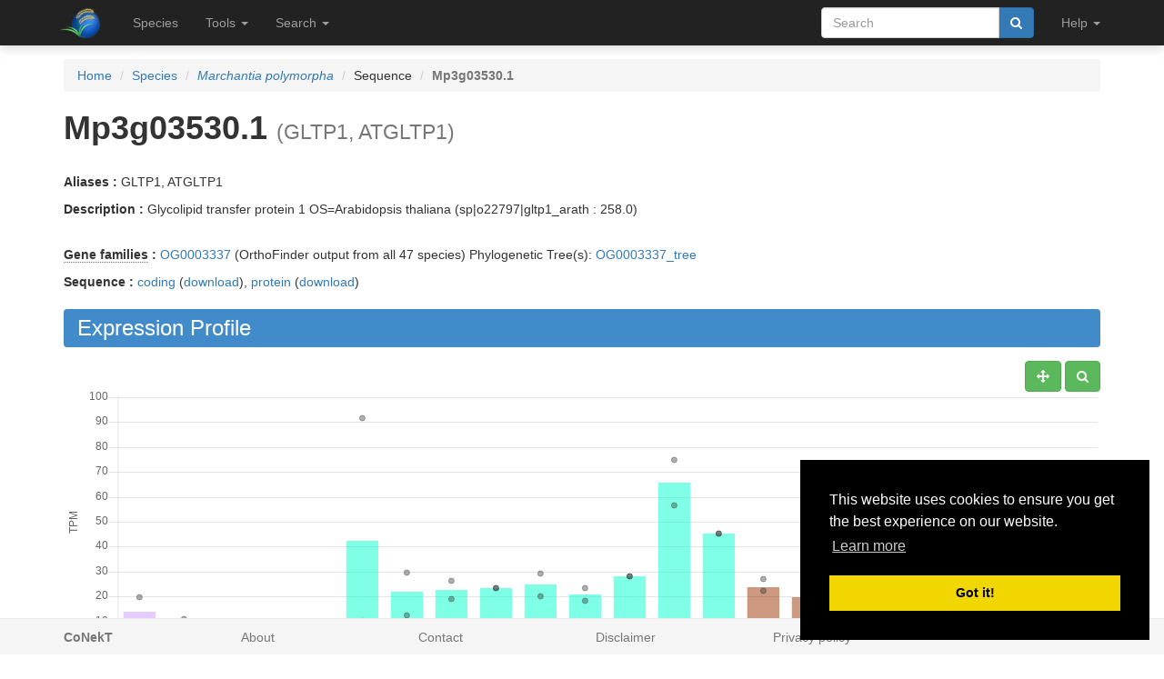

--- FILE ---
content_type: text/html; charset=utf-8
request_url: https://conekt.sbs.ntu.edu.sg/sequence/view/1515154
body_size: 8043
content:
<!DOCTYPE html><html lang="en"> <head><meta charset="utf-8"><meta http-equiv="X-UA-Compatible" content="IE=edge"><meta name="viewport" content="width=device-width"><title>Mp3g03530.1 details</title><link rel="shortcut icon" href="/static/favicon.ico"><link href="/static/css/bootstrap.min.css" rel="stylesheet"><link href="/static/css/bootstrap-slider.min.css" rel="stylesheet"><link href="/static/css/jquery.qtip.min.css" rel="stylesheet"><link href="/static/css/font-awesome.min.css" rel="stylesheet"><link href="/static/css/typeahead.css" rel="stylesheet"><link href="/static/css/tabbed_panel.css" rel="stylesheet"><link href="/static/css/phyd3.min.css" rel="stylesheet"><link href="/static/css/main.css" rel="stylesheet"><link rel="stylesheet" type="text/css" href="/static/css/cookieconsent.min.css"><script src="/static/js/cookieconsent.min.js"></script><script>
        window.addEventListener("load", function(){
        window.cookieconsent.initialise({
          "palette": {
            "popup": {
              "background": "#000"
            },
            "button": {
              "background": "#f1d600"
            }
          },
          "position": "bottom-right"
        })});
        </script></head> <body data-spy="scroll" data-target="#navbar-side" data-offset="55"> <div class="navbar navbar-inverse navbar-fixed-top" role="navigation"> <div class="container clearfix"> <div class="navbar-header"> <button type="button" class="navbar-toggle collapsed" data-toggle="collapse" data-target="#navbar" aria-expanded="false" aria-controls="navbar"> <span class="sr-only">Toggle navigation</span> <span class="icon-bar"></span> <span class="icon-bar"></span> <span class="icon-bar"></span> </button> <a class="navbar-brand hidden-xs" href="/"><img src="/static/img/icon-48x48.png" style="max-width:100px;margin-left:-7px;margin-top: -13px;float:left;margin-right:5px;" width="48px"></a> <a class="navbar-brand visible-xs" href="/"><img src="/static/img/icon-32x32.png" style="max-width:100px; margin-top: -7px;" width="32px"></a> </div> <div id="navbar" class="navbar-collapse collapse"> <ul class="nav navbar-nav navbar-left"> <li><a href="/species/">Species</a></li> <li> <a href="#" class="dropdown-toggle" data-toggle="dropdown" role="button" aria-haspopup="true" aria-expanded="false">Tools <span class="caret"></span></a> <ul class="dropdown-menu"> <li class="dropdown-header">Expression Profiles</li> <li><a href="/profile_comparison/">Compare profiles</a></li> <li><a href="/heatmap/">Create heatmap</a></li> <li><a href="/profile/export/species">Export expression levels</a></li> <li class="divider"></li> <li class="dropdown-header">Expression Specificity</li> <li><a href="/specificity_comparison/">Compare specificities</a></li> <li><a href="/search/specific/profiles">Find specific profiles</a></li> <li class="divider"></li> <li class="dropdown-header">Co-expression Networks</li> <li><a href="/custom_network/">Create custom network</a></li> <li><a href="/search/enriched/clusters">Find enriched clusters</a></li> </ul> </li> <li> <a href="#" class="dropdown-toggle" data-toggle="dropdown" role="button" aria-haspopup="true" aria-expanded="false">Search <span class="caret"></span></a> <ul class="dropdown-menu"> <li><a href="/search/advanced">Search <span class="text-muted">(advanced)</span></a></li> <li class="divider"></li> <li><a href="/blast/">BLAST</a></li> </ul> </li> </ul> <ul class="nav navbar-nav navbar-right"> <li> <form class="navbar-form" role="search" method="post" id="search-form" name="search-form" action="/search/"> <input id="csrf_token" name="csrf_token" type="hidden" value="ImRiMzkzOWM1ZjEzMzk0MTYxODY5MWZhZDY2YmZiOGM1ZGJjYzg0NTMi.HFnfHQ.bo6yyT-EtuORy521v9ma0GAzWng"> <div class="form-group input-group"> <input class="form-control" id="terms" name="terms" placeholder="Search" required type="text" value> <div class="input-group-btn"><button type="submit" class="btn btn-primary" value="Search" data-toggle="modal" data-target="#loaderModal"><i class="fa fa-search"></i></button></div> </div> </form> </li> <li> <a href="#" class="dropdown-toggle" data-toggle="dropdown" role="button" aria-haspopup="true" aria-expanded="false">Help <span class="caret"></span></a> <ul class="dropdown-menu"> <li><a href="https://github.com/sepro/CoNekT/blob/master/docs/tutorials/overview.md">Tutorial <span class="text-muted"></span></a></li> <li><a href="/contact">Contact</a></li> </li> </ul> </li> <li class="dropdown"> </li> </ul> </div> </div> </div> <div class="container"> </div> <div class="container"> <div class="top-pad"> <div class="sidebar-sequence" id="sidebar"> <p>Jump to ...</p> <nav id="navbar-side"> <ul class="nav nav-pills nav-stacked" data-spy="affix"> <li><a href="#expression_profile">Profile</a></li> <li><a href="#coexpression_networks">Networks</a></li> <li><a href="#expression_conservation">ECC</a></li> <li><a href="#annotation">Annotation</a></li> <li><a href="#links">Links</a></li> </ul> </nav> </div> <ol class="breadcrumb"> <li><a href="/">Home</a></li> <li><a href="/species/">Species</a></li> <li><a href="/species/view/31"><em>Marchantia polymorpha</em></a></li> <li>Sequence</li> <li class="active"><strong>Mp3g03530.1</strong></li> </ol> <h1><strong>Mp3g03530.1</strong>&nbsp;<small>(GLTP1, ATGLTP1)</small></h1> <br><p><strong>Aliases : </strong>GLTP1, ATGLTP1</p> <p><strong>Description : </strong> Glycolipid transfer protein 1 OS=Arabidopsis thaliana (sp|o22797|gltp1_arath : 258.0)</p> <br> <div> <p><strong><abbr title="Click to show help" href="/help/gene_family" data-target="#helpModal">Gene families</abbr> : </strong><a href="/family/view/1232938">OG0003337</a> (OrthoFinder output from all 47 species) Phylogenetic Tree(s): <a href="/tree/view/645017">OG0003337_tree</a> </p> <p><strong>Sequence :</strong> <a href="/sequence/modal/coding/1515154" data-target="#profileModal">coding</a> (<a href="/sequence/fasta/coding/1515154">download</a>), <a href="/sequence/modal/protein/1515154" data-target="#profileModal">protein</a> (<a href="/sequence/fasta/protein/1515154">download</a>) </p> </div> <h3 class="banner-blue" id="expression_profile">Expression Profile</h3> <div class="pull-right"> <a href="#" class="btn btn-default" id="enable_pan" data-toggle="tooltip" title="Toggle Pan"><i class="fa fa-arrows" aria-hidden="true"></i></a> <a href="#" class="btn btn-default" id="enable_zoom" data-toggle="tooltip" title="Toggle zoom"><i class="fa fa-search" aria-hidden="true"></i></a> </div> <div style="height:550px; max-height:550px; margin-top:30px"> <canvas id="expression-profile" class="center-block" height="550"/> </div> <br> <div class="pull-right"> <a href="/profile/download/plot/269068" class="btn btn-primary" download="plot_269068.txt">Download</a> </div> <p><strong>Note:</strong>Only the main profile, including all conditions, is shown. Additional statistics and tissue specific profiles are available <a href="/profile/view/269068">here</a>.</p> <br> <div> <h3 class="banner-blue" id="coexpression_networks">Co-expression Networks</h3> <div class="table-responsive"> <table class="table table-striped table-separated" id="coexpression_table"> <thead> <tr> <th data-sort="string-ins"><span class="sort-icon"></span>Type</th> <th data-sort="string-ins"><span class="sort-icon"></span>Description</th> <th>Actions</th> </tr> </thead> <tbody> <tr> <td><abbr title="Click to show help" href="/help/neighborhood" data-target="#helpModal">Neighborhood</abbr></td> <td>HRR: <strong>Mp3g03530.1</strong></td> <td><a href="/network/download/neighbors/3187579" data-toggle="tooltip" data-placement="top" title="Download direct neighbors" download="neighbors_3187579.txt"><i class="fa fa-list"></i></span> <a href="/network/graph/3187579" data-toggle="tooltip" data-placement="top" title="View neighborhood as graph"><i class="fa fa-sitemap"></i></a> <span class="text-muted" data-toggle="tooltip" data-placement="top" title="Disabled for neighborhoods"><i class="fa fa-area-chart"></i></span> <span class="text-muted" data-toggle="tooltip" data-placement="top" title="Disabled for neighborhoods"><i class="fa fa-table"></i></span></td> </tr> <tr> <td><abbr title="Click to show help" href="/help/cluster" data-target="#helpModal">Cluster</abbr></td> <td>HCCA: <strong><a href="/cluster/view/44224" class="qtip_tooltip" qtip_href="/cluster/tooltip/44224">Cluster_35</a></strong></td> <td><a href="/cluster/view/44224" data-toggle="tooltip" data-placement="top" title="View cluster as table"><i class="fa fa-list"></i></a> <a href="/cluster/graph/44224" data-toggle="tooltip" data-placement="top" title="View cluster as graph"><i class="fa fa-sitemap"></i></a> <a href="/profile_comparison/cluster/44224" data-toggle="tooltip" data-placement="top" title="Compare profiles in this cluster"><i class="fa fa-area-chart"></i></a> <a href="/heatmap/cluster/44224" data-toggle="tooltip" data-placement="top" title="Heatmap of profiles in this cluster"><i class="fa fa-table"></i></a></td> </tr> </tbody> </table> </div> </div> <br> <h3 class="banner-blue" id="expression_conservation">Expression Context Conservation (<abbr title="Click to show help" href="/help/ecc" data-target="#helpModal">ECC</abbr>)</h3> <div class="table-responsive"> <table class="table table-striped table-separated" id="ecc_hits_table"> <thead> <tr> <th data-sort="string-ins"><span class="sort-icon"></span>Target</th> <th data-sort="string-ins"><span class="sort-icon"></span>Alias</th> <th data-sort="string-ins"><span class="sort-icon"></span>Description</th> <th data-sort="float"><span class="sort-icon"></span><abbr title="Click to show help" href="/help/ecc" data-target="#helpModal">ECC</abbr> score</th> <th data-sort="string-ins"><span class="sort-icon"></span>Gene Family Method</th> <th>Actions</th> </tr> </thead> <tbody> <tr> <td><a href="/sequence/view/1925127" class="qtip_tooltip qtip_dynamic_tooltip" qtip_href="/sequence/tooltip/1925127">AMTR_s00071p00092570</a></td> <td>GLTP3,...</td> <td>Glycolipid transfer protein 3 OS=Arabidopsis thaliana</td> <td>0.02</td> <td>OrthoFinder output from all 47 species</td> <td><a href="/ecc/graph_pair/42169997" data-toggle="tooltip" data-placement="top" title="View ECC pair as graph"><i class="fa fa-eye"></i></a> <a href="/ecc/graph/1515154/68/21" data-toggle="tooltip" data-placement="top" title="View ECC as graph"><i class="fa fa-sitemap"></i></a></td> </tr> <tr> <td><a href="/sequence/view/2452732" class="qtip_tooltip qtip_dynamic_tooltip" qtip_href="/sequence/tooltip/2452732">Adi_g021281</a></td> <td>GLTP1, ATGLTP1</td> <td>glycolipid transfer protein *(GLTP) &amp; original description: none</td> <td>0.03</td> <td>OrthoFinder output from all 47 species</td> <td><a href="/ecc/graph_pair/42170045" data-toggle="tooltip" data-placement="top" title="View ECC pair as graph"><i class="fa fa-eye"></i></a> <a href="/ecc/graph/1515154/68/21" data-toggle="tooltip" data-placement="top" title="View ECC as graph"><i class="fa fa-sitemap"></i></a></td> </tr> <tr> <td><a href="/sequence/view/2155537" class="qtip_tooltip qtip_dynamic_tooltip" qtip_href="/sequence/tooltip/2155537">Aspi01Gene01385.t1</a></td> <td>GLTP1, ATGLTP1,...</td> <td>glycolipid transfer protein *(GLTP) &amp; original description: none</td> <td>0.02</td> <td>OrthoFinder output from all 47 species</td> <td><a href="/ecc/graph_pair/42170079" data-toggle="tooltip" data-placement="top" title="View ECC pair as graph"><i class="fa fa-eye"></i></a> <a href="/ecc/graph/1515154/68/21" data-toggle="tooltip" data-placement="top" title="View ECC as graph"><i class="fa fa-sitemap"></i></a></td> </tr> <tr> <td><a href="/sequence/view/2180621" class="qtip_tooltip qtip_dynamic_tooltip" qtip_href="/sequence/tooltip/2180621">Aspi01Gene26909.t1</a></td> <td>GLTP1, ATGLTP1,...</td> <td>glycolipid transfer protein *(GLTP) &amp; original description: none</td> <td>0.02</td> <td>OrthoFinder output from all 47 species</td> <td><a href="/ecc/graph_pair/42170095" data-toggle="tooltip" data-placement="top" title="View ECC pair as graph"><i class="fa fa-eye"></i></a> <a href="/ecc/graph/1515154/68/21" data-toggle="tooltip" data-placement="top" title="View ECC as graph"><i class="fa fa-sitemap"></i></a></td> </tr> </tbody> </table> </div> <br> <h3 class="banner-blue" id="annotation">Functional Annotation</h3> <div class="panel with-nav-tabs panel-default"> <div class="panel-heading"> <ul class="nav nav-tabs"> <li class="active"><a href="#tab1default" data-toggle="tab">GO</a></li> <li><a href="#tab2default" data-toggle="tab">Predicted GO</a></li> <li><a href="#tab3default" data-toggle="tab">InterPro</a></li> </ul> </div> <div> <div class="tab-content"> <div class="tab-pane fade in active" id="tab1default"> <div class="table-responsive"> <table class="table table-striped table-fixed" id="go_table"> <thead> <tr> <th class="col-xs-1" data-sort="string-ins"><span class="sort-icon"></span>Type</th> <th class="col-xs-2" data-sort="string-ins"><span class="sort-icon"></span><abbr title="Click to show help" href="/help/go" data-target="#helpModal">GO</abbr> Term</th> <th class="col-xs-6" data-sort="string-ins"><span class="sort-icon"></span>Name</th> <th class="col-xs-1" data-sort="string-ins"><span class="sort-icon"></span>Evidence</th> <th class="col-xs-2" data-sort="string-ins"><span class="sort-icon"></span>Source</th> </tr> </thead> <tbody> <tr class="parent_term" style="display: none" style="clear:both;"> <td class="col-xs-1">MF</td> <td class="col-xs-2"><a href="/go/view/2629" data-toggle="tooltip" data-placement="top" title="&#34;A molecular process that can be carried out by the action of a single macromolecular machine, usually via direct physical interactions with other molecular entities. Function in this sense denotes an action, or activity, that a gene product (or a complex) performs. These actions are described from two distinct but related perspectives: (1) biochemical activity, and (2) role as a component in a larger system/process.&#34; [GOC:pdt]">GO:0003674</a></td> <td class="col-xs-6">molecular_function</td> <td class="col-xs-1">None</td> <td class="col-xs-2">Extended</td> </tr> <tr class="parent_term" style="display: none" style="clear:both;"> <td class="col-xs-1">MF</td> <td class="col-xs-2"><a href="/go/view/3938" data-toggle="tooltip" data-placement="top" title="&#34;Enables the directed movement of substances (such as macromolecules, small molecules, ions) into, out of or within a cell, or between cells.&#34; [GOC:ai, GOC:dgf]">GO:0005215</a></td> <td class="col-xs-6">transporter activity</td> <td class="col-xs-1">None</td> <td class="col-xs-2">Extended</td> </tr> <tr class="parent_term" style="display: none" style="clear:both;"> <td class="col-xs-1">MF</td> <td class="col-xs-2"><a href="/go/view/4005" data-toggle="tooltip" data-placement="top" title="&#34;Enables the directed movement of lipids into, out of or within a cell, or between cells.&#34; [GOC:ai]">GO:0005319</a></td> <td class="col-xs-6">lipid transporter activity</td> <td class="col-xs-1">None</td> <td class="col-xs-2">Extended</td> </tr> <tr class="parent_term" style="display: none" style="clear:both;"> <td class="col-xs-1">CC</td> <td class="col-xs-2"><a href="/go/view/4161" data-toggle="tooltip" data-placement="top" title="&#34;A location, relative to cellular compartments and structures, occupied by a macromolecular machine when it carries out a molecular function. There are two ways in which the gene ontology describes locations of gene products: (1) relative to cellular structures (e.g., cytoplasmic side of plasma membrane) or compartments (e.g., mitochondrion), and (2) the stable macromolecular complexes of which they are parts (e.g., the ribosome).&#34; [GOC:pdt, NIF_Subcellular:sao1337158144]">GO:0005575</a></td> <td class="col-xs-6">cellular_component</td> <td class="col-xs-1">None</td> <td class="col-xs-2">Extended</td> </tr> <tr style="clear:both;"> <td class="col-xs-1">CC</td> <td class="col-xs-2"><a href="/go/view/4306" data-toggle="tooltip" data-placement="top" title="&#34;The contents of a cell excluding the plasma membrane and nucleus, but including other subcellular structures.&#34; [ISBN:0198547684]">GO:0005737</a></td> <td class="col-xs-6">cytoplasm</td> <td class="col-xs-1">IEA</td> <td class="col-xs-2">Interproscan</td> </tr> <tr class="parent_term" style="display: none" style="clear:both;"> <td class="col-xs-1">BP</td> <td class="col-xs-2"><a href="/go/view/5269" data-toggle="tooltip" data-placement="top" title="&#34;The directed movement of substances (such as macromolecules, small molecules, ions) or cellular components (such as complexes and organelles) into, out of or within a cell, or between cells, or within a multicellular organism by means of some agent such as a transporter or a transporter complex, a pore or a motor protein.&#34; [GOC:dos, GOC:dph, GOC:jl, GOC:mah]">GO:0006810</a></td> <td class="col-xs-6">transport</td> <td class="col-xs-1">None</td> <td class="col-xs-2">Extended</td> </tr> <tr class="parent_term" style="display: none" style="clear:both;"> <td class="col-xs-1">BP</td> <td class="col-xs-2"><a href="/go/view/5318" data-toggle="tooltip" data-placement="top" title="&#34;The directed movement of lipids into, out of or within a cell, or between cells, by means of some agent such as a transporter or pore. Lipids are compounds soluble in an organic solvent but not, or sparingly, in an aqueous solvent.&#34; [ISBN:0198506732]">GO:0006869</a></td> <td class="col-xs-6">lipid transport</td> <td class="col-xs-1">None</td> <td class="col-xs-2">Extended</td> </tr> <tr class="parent_term" style="display: none" style="clear:both;"> <td class="col-xs-1">BP</td> <td class="col-xs-2"><a href="/go/view/6130" data-toggle="tooltip" data-placement="top" title="&#34;A biological process represents a specific objective that the organism is genetically programmed to achieve. Biological processes are often described by their outcome or ending state, e.g., the biological process of cell division results in the creation of two daughter cells (a divided cell) from a single parent cell. A biological process is accomplished by a particular set of molecular functions carried out by specific gene products (or macromolecular complexes), often in a highly regulated manner and in a particular temporal sequence.&#34; [GOC:pdt]">GO:0008150</a></td> <td class="col-xs-6">biological_process</td> <td class="col-xs-1">None</td> <td class="col-xs-2">Extended</td> </tr> <tr class="parent_term" style="display: none" style="clear:both;"> <td class="col-xs-1">BP</td> <td class="col-xs-2"><a href="/go/view/7802" data-toggle="tooltip" data-placement="top" title="&#34;Any process that is carried out at the cellular level, but not necessarily restricted to a single cell. For example, cell communication occurs among more than one cell, but occurs at the cellular level.&#34; [GOC:go_curators, GOC:isa_complete]">GO:0009987</a></td> <td class="col-xs-6">cellular process</td> <td class="col-xs-1">None</td> <td class="col-xs-2">Extended</td> </tr> <tr class="parent_term" style="display: none" style="clear:both;"> <td class="col-xs-1">BP</td> <td class="col-xs-2"><a href="/go/view/9892" data-toggle="tooltip" data-placement="top" title="&#34;A process that results in the assembly, arrangement of constituent parts, or disassembly of a cellular component.&#34; [GOC:ai, GOC:jl, GOC:mah]">GO:0016043</a></td> <td class="col-xs-6">cellular component organization</td> <td class="col-xs-1">None</td> <td class="col-xs-2">Extended</td> </tr> <tr class="parent_term" style="display: none" style="clear:both;"> <td class="col-xs-1">BP</td> <td class="col-xs-2"><a href="/go/view/27251" data-toggle="tooltip" data-placement="top" title="&#34;Any process in which a cell, a substance, or a cellular entity, such as a protein complex or organelle, is transported, tethered to or otherwise maintained in a specific location. In the case of substances, localization may also be achieved via selective degradation.&#34; [GOC:ai, GOC:dos]">GO:0051179</a></td> <td class="col-xs-6">localization</td> <td class="col-xs-1">None</td> <td class="col-xs-2">Extended</td> </tr> <tr class="parent_term" style="display: none" style="clear:both;"> <td class="col-xs-1">BP</td> <td class="col-xs-2"><a href="/go/view/27302" data-toggle="tooltip" data-placement="top" title="&#34;Any process that localizes a substance or cellular component. This may occur via movement, tethering or selective degradation.&#34; [GOC:ai, GOC:dos]">GO:0051234</a></td> <td class="col-xs-6">establishment of localization</td> <td class="col-xs-1">None</td> <td class="col-xs-2">Extended</td> </tr> <tr class="parent_term" style="display: none" style="clear:both;"> <td class="col-xs-1">BP</td> <td class="col-xs-2"><a href="/go/view/29893" data-toggle="tooltip" data-placement="top" title="&#34;A process which results in the assembly, arrangement of constituent parts, or disassembly of a membrane. A membrane is a double layer of lipid molecules that encloses all cells, and, in eukaryotes, many organelles; may be a single or double lipid bilayer; also includes associated proteins.&#34; [GOC:dph, GOC:tb]">GO:0061024</a></td> <td class="col-xs-6">membrane organization</td> <td class="col-xs-1">None</td> <td class="col-xs-2">Extended</td> </tr> <tr class="parent_term" style="display: none" style="clear:both;"> <td class="col-xs-1">BP</td> <td class="col-xs-2"><a href="/go/view/32689" data-toggle="tooltip" data-placement="top" title="&#34;The directed movement of organic substances into, out of or within a cell, or between cells, or within a multicellular organism by means of some agent such as a transporter or pore. An organic substance is a molecular entity that contains carbon.&#34; [GOC:mah]">GO:0071702</a></td> <td class="col-xs-6">organic substance transport</td> <td class="col-xs-1">None</td> <td class="col-xs-2">Extended</td> </tr> <tr class="parent_term" style="display: none" style="clear:both;"> <td class="col-xs-1">BP</td> <td class="col-xs-2"><a href="/go/view/32816" data-toggle="tooltip" data-placement="top" title="&#34;A process that results in the biosynthesis of constituent macromolecules, assembly, arrangement of constituent parts, or disassembly of a cellular component.&#34; [GOC:mah]">GO:0071840</a></td> <td class="col-xs-6">cellular component organization or biogenesis</td> <td class="col-xs-1">None</td> <td class="col-xs-2">Extended</td> </tr> <tr class="parent_term" style="display: none" style="clear:both;"> <td class="col-xs-1">CC</td> <td class="col-xs-2"><a href="/go/view/38224" data-toggle="tooltip" data-placement="top" title="&#34;A part of a cellular organism that is either an immaterial entity or a material entity with granularity above the level of a protein complex but below that of an anatomical system. Or, a substance produced by a cellular organism with granularity above the level of a protein complex.&#34; [GOC:kmv]">GO:0110165</a></td> <td class="col-xs-6">cellular anatomical entity</td> <td class="col-xs-1">None</td> <td class="col-xs-2">Extended</td> </tr> <tr style="clear:both;"> <td class="col-xs-1">BP</td> <td class="col-xs-2"><a href="/go/view/38232" data-toggle="tooltip" data-placement="top" title="&#34;The transport of lipids between membranes in which a lipid molecule is transported through an aqueous phase from the outer leaflet of a donor membrane to the outer leaflet of an acceptor membrane. This process does not require metabolic energy and can be either spontaneous or mediated by lipid transfer proteins (LTPs).&#34; [GOC:krc, PMID:20823909, PMID:24220498, PMID:25797198]">GO:0120009</a></td> <td class="col-xs-6">intermembrane lipid transfer</td> <td class="col-xs-1">IEA</td> <td class="col-xs-2">Interproscan</td> </tr> <tr style="clear:both;"> <td class="col-xs-1">MF</td> <td class="col-xs-2"><a href="/go/view/38236" data-toggle="tooltip" data-placement="top" title="&#34;Removes a lipid from a membrane or a monolayer lipid particle, transports it through the aqueous phase while protected in a hydrophobic pocket, and brings it to an acceptor membrane or lipid particle. This results in intermembrane transfer of lipids.&#34; [GOC:krc, PMID:20823909, PMID:24220498, PMID:25797198]">GO:0120013</a></td> <td class="col-xs-6">lipid transfer activity</td> <td class="col-xs-1">IEA</td> <td class="col-xs-2">Interproscan</td> </tr> </tbody> </table> </div> <div class="panel-body"> <a href="#" id="go_toggle">Toggle parental</a> </div> </div> <div class="tab-pane fade" id="tab2default"> <div class="table-responsive"> <table class="table table-striped table-fixed" id="predicted_go_table"> <thead> <tr> <th class="col-xs-1" data-sort="string-ins"><span class="sort-icon"></span>Type</th> <th class="col-xs-2" data-sort="string-ins"><span class="sort-icon"></span><abbr title="Click to show help" href="/help/go" data-target="#helpModal">GO</abbr> Term</th> <th class="col-xs-6" data-sort="string-ins"><span class="sort-icon"></span>Name</th> <th class="col-xs-1" data-sort="string-ins"><span class="sort-icon"></span>Evidence</th> <th class="col-xs-2" data-sort="string-ins"><span class="sort-icon"></span>Source</th> </tr> </thead> <tbody> <tr> <td class="col-xs-12"><p>No Predicted GO terms available for this sequence</p></td> </tr> </tbody> </table> </div> </div> <div class="tab-pane fade" id="tab3default"> <div class="table-responsive"> <table class="table table-striped table-fixed" id="interpro_table"> <thead> <tr> <th class="col-xs-3" data-sort="string-ins"><span class="sort-icon"></span><abbr title="Click to show help" href="/help/interpro_domain" data-target="#helpModal">InterPro domains</abbr></th> <th class="col-xs-5" data-sort="string-ins"><span class="sort-icon"></span>Description</th> <th class="col-xs-2" data-sort="int"><span class="sort-icon"></span>Start</th> <th class="col-xs-2" data-sort="int"><span class="sort-icon"></span>Stop</th> </tr> </thead> <tbody> <tr> <td class="col-xs-3"><a href="/interpro/view/12535">IPR014830</a></td> <td class="col-xs-5">Glycolipid_transfer_prot_dom</td> <td class="col-xs-2">25</td> <td class="col-xs-2">164</td> </tr> </tbody> </table> </div> </div> </div> </div> </div> <div class="row"> <div class="col-lg-12 col-md-12 col-sm-12"> <div class="panel panel-default"> <div class="panel-heading" id="links">External Links</div> <div class="table-responsive"> <table class="table table-striped table-separated"> <tbody> <tr> <td><em>No external refs found!</em></td> </td> </tr> </tbody> </table> </div> </div> </div> </div> <div class="modal" id="profileModal" tabindex="-1" role="dialog" aria-labelledby="profileModalLabel"> <div class="modal-dialog" role="document" style="width:1000px;height:800px;"> <div class="modal-content"> </div> </div> </div> </div> </div> </div> <footer class="footer" id="footer"> <div class="container"> <div class="row"> <div class="col-xs-2"><strong class="text-muted"><a href="/features" class="text-muted">CoNekT</a></strong></div> <div class="col-xs-2"><a href="/about" class="text-muted">About</a></div> <div class="col-xs-2"><a href="/contact" class="text-muted">Contact</a></div> <div class="col-xs-2"><a href="/disclaimer" class="text-muted">Disclaimer</a></div> <div class="col-xs-2"><a href="/privacy" class="text-muted">Privacy policy</a></div> </div> </div> </footer> <div class="modal" id="helpModal" tabindex="-1" role="dialog" aria-labelledby="helpModalLabel"> <div class="modal-dialog" role="document" style="width:1000px;height:800px;"> <div class="modal-content"> </div> </div> </div> <div class="modal" id="loaderModal" tabindex="-1" role="dialog" aria-labelledby="loaderModalLabel"> <div class="modal-dialog" role="document" style="width:1000px;height:800px;"> <div class="modal-content"> <div class="modal-body"> <div id="leafy_loader"></div> <p class="text-center text-muted" id="leafy_loader_text">Loading ... please wait ... </p> <p class="text-center" id="leafy_loader_close_btn" style="display:none"><button type="button" class="btn btn-primary" data-dismiss="modal" style>Close</button></p> </div> </div> </div> </div> <script src="/static/js/jquery.min.js"></script> <script src="/static/js/bootstrap.min.js"></script> <script src="/static/js/stupidtable.min.js"></script> <script src="/static/js/TweenMax.min.js"></script> <script src="/static/js/jquery.qtip.min.js"></script> <script src="/static/js/planet_loader.js"></script> <script>
        function init_qtip() {
                   $('.qtip_tooltip').each(function() {
                     $(this).qtip({
                        content: {
                            text: function(event, api) {
                                $.ajax({
                                    url: api.elements.target.attr('qtip_href')
                                })
                                .then(function(content) {
                                    // Set the tooltip content upon successful retrieval
                                    api.set('content.text', content);
                                }, function(xhr, status, error) {
                                    // Upon failure... set the tooltip content to error
                                    api.set('content.text', status + ': ' + error);
                                });

                                return 'Loading...'; // Set some initial text
                            }
                        },
                        show: {
                            effect: function() {
                                $(this).fadeTo(500, 1);
                            }
                        },
                        hide: {
                            effect: function() {
                                $(this).fadeTo(500, 0);
                            }
                        },
                        position: {
                            viewport: $(window)
                        },
                        style: 'qtip-bootstrap'
                     });
                 });
        }

          $(function () {
              init_qtip();

              $("#leafy_loader").html(get_loader_svg('loader_leafy'));
              init_planet_loader('loader_leafy');

              $('[data-toggle="popover"]').popover({container: 'body'});

              $('a[data-target=#helpModal], abbr[data-target=#helpModal]').click(function(ev) {
                ev.preventDefault();
                var target = $(this).attr("href");

                // load the url and show modal on success
                $("#helpModal .modal-content").load(target, function() {
                     $("#helpModal").modal("show");
                });
              });
            });
        </script> <script src="/static/js/planet_pagination.js"></script> <script src="/static/js/planet_ajax_table.js"></script> <script type="text/javascript">
            var csrf_token = "ImRiMzkzOWM1ZjEzMzk0MTYxODY5MWZhZDY2YmZiOGM1ZGJjYzg0NTMi.HFnfHQ.bo6yyT-EtuORy521v9ma0GAzWng";

            $.ajaxSetup({
                beforeSend: function(xhr, settings) {
                    if (!/^(GET|HEAD|OPTIONS|TRACE)$/i.test(settings.type) && !this.crossDomain) {
                        xhr.setRequestHeader("X-CSRFToken", csrf_token);
                    }
                }
            });
        </script> <script src="/static/js/Chart.min.js"></script> <script src="/static/js/hammer.min.js"></script> <script src="/static/js/chartjs-plugin-zoom.min.js"></script> <script>
$(function () {
  $("#go_table").stupidtable();
  $("#predicted_go_table").stupidtable();
  $("#interpro_table").stupidtable();
  $("#ecc_hits_table").stupidtable();
  $("#coexpression_table").stupidtable();

  $('[data-toggle="tooltip"]').tooltip();
  $('a[data-target=#profileModal]').click(function(ev) {
    ev.preventDefault();
    var target = $(this).attr("href");

    // load the url and show modal on success
    $("#profileModal .modal-content").load(target, function() {
         $("#profileModal").modal("show");
    });
});
$("#go_toggle").click(function(ev) {
    ev.preventDefault();
    $(".parent_term").toggle();
});

$("#navbar-side a").on('click', function(event) {

  // Make sure this.hash has a value before overriding default behavior
  if (this.hash !== "") {

    // Prevent default anchor click behavior
    event.preventDefault();

    // Store hash
    var hash = this.hash;

    // Using jQuery's animate() method to add smooth page scroll
    // The optional number (800) specifies the number of milliseconds it takes to scroll to the specified area
    $('html, body').animate({
      scrollTop: $(hash).offset().top - 55
    }, 800, function(){

    // Add hash (#) to URL when done scrolling (default click behavior)
      window.location.hash = hash;
    });

  } // End if

});

})



        
            
                $( document ).ready(function() {
    $.getJSON( "/profile/json/plot/269068", function( data ) {
        var ctx = document.getElementById("expression-profile").getContext("2d");
        data['options']['responsive'] = true;
        data['options']['maintainAspectRatio'] = false;
        data['options']['tooltips'] = {
            enabled: true,
            mode: 'label',
            itemSort: function(a, b, data) {
                conversion = {'Minimum': 0, 'Mean - Stdev':0, 'Mean': 1, 'Maximum': 2, 'Mean + Stdev': 2}

                if (conversion[data.datasets[a.datasetIndex].label] > conversion[data.datasets[b.datasetIndex].label]) {
                    return -1
                } else if (conversion[data.datasets[a.datasetIndex].label] < conversion[data.datasets[b.datasetIndex].label]) {
                    return 1
                } else {
                    return 0
                }
            },
            callbacks: {
                afterTitle: function(tooltipItems, data) {
                    if (data.counts[tooltipItems[0].index] == null) {
                        return null;
                    } else {
                        if (data.counts[tooltipItems[0].index] == 1) {
                            return '(1 sample)';
                        } else {
                            return '(' + data.counts[tooltipItems[0].index] + ' samples)';
                        }
                    }
                },
                label: function(tooltipItems, data) {
                    return data.datasets[tooltipItems.datasetIndex].label + ': ' + tooltipItems.yLabel.toFixed(2);
                }
            }
        }
        var myChart = new Chart(ctx, data);

        
            if (myChart.options.zoom.enabled) {
                    $("#enable_zoom").addClass("btn-success");
                    $("#enable_zoom").removeClass("btn-danger");
                    $("#enable_zoom").removeClass("btn-default");
            } else {
                    $("#enable_zoom").addClass("btn-danger");
                    $("#enable_zoom").removeClass("btn-success");
                    $("#enable_zoom").removeClass("btn-default");
            }
            $("#enable_zoom").click( function(ev) {
                ev.preventDefault();

                myChart.options.zoom.enabled = ! myChart.options.zoom.enabled;
                if (myChart.options.zoom.enabled) {
                    $(this).addClass("btn-success");
                    $(this).removeClass("btn-danger");
                    $(this).removeClass("btn-default");
                } else {
                    $(this).addClass("btn-danger");
                    $(this).removeClass("btn-success");
                    $(this).removeClass("btn-default");
                }
            });
        
        
            if (myChart.options.pan.enabled) {
                    $("#enable_pan").addClass("btn-success");
                    $("#enable_pan").removeClass("btn-danger");
                    $("#enable_pan").removeClass("btn-default");
            } else {
                    $("#enable_pan").addClass("btn-danger");
                    $("#enable_pan").removeClass("btn-success");
                    $("#enable_pan").removeClass("btn-default");
            }
            $("#enable_pan").click( function(ev) {
                ev.preventDefault();

                myChart.options.pan.enabled = ! myChart.options.pan.enabled;
                if (myChart.options.pan.enabled) {
                    $(this).addClass("btn-success");
                    $(this).removeClass("btn-danger");
                    $(this).removeClass("btn-default");
                } else {
                    $(this).addClass("btn-danger");
                    $(this).removeClass("btn-success");
                    $(this).removeClass("btn-default");
                }

            });
        
    });
});
            
        


</script> </body> </html>